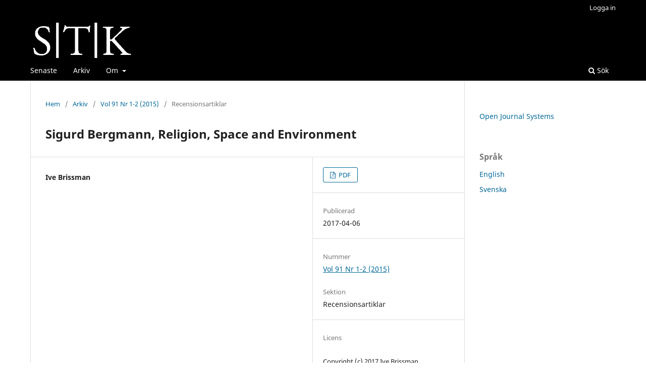

--- FILE ---
content_type: text/html; charset=utf-8
request_url: https://journals.lub.lu.se/STK/article/view/16490
body_size: 3205
content:
<!DOCTYPE html>
<html lang="sv-SE" xml:lang="sv-SE">
<head>
	<meta charset="utf-8">
	<meta name="viewport" content="width=device-width, initial-scale=1.0">
	<title>
		Sigurd Bergmann, Religion, Space and Environment
							| Svensk Teologisk Kvartalskrift
			</title>

	
<link rel="icon" href="https://journals.lub.lu.se/public/journals/21/favicon_sv_SE.jpg">
<meta name="generator" content="Open Journal Systems 3.3.0.15">
<link rel="schema.DC" href="http://purl.org/dc/elements/1.1/" />
<meta name="DC.Creator.PersonalName" content="Ive Brissman"/>
<meta name="DC.Date.created" scheme="ISO8601" content="2017-04-06"/>
<meta name="DC.Date.dateSubmitted" scheme="ISO8601" content="2017-04-05"/>
<meta name="DC.Date.issued" scheme="ISO8601" content="2017-04-06"/>
<meta name="DC.Date.modified" scheme="ISO8601" content="2022-12-13"/>
<meta name="DC.Description" xml:lang="sv" content=""/>
<meta name="DC.Format" scheme="IMT" content="application/pdf"/>
<meta name="DC.Identifier" content="16490"/>
<meta name="DC.Identifier.URI" content="https://journals.lub.lu.se/STK/article/view/16490"/>
<meta name="DC.Language" scheme="ISO639-1" content="sv"/>
<meta name="DC.Rights" content="Copyright (c) 2017 Ive Brissman"/>
<meta name="DC.Rights" content="https://creativecommons.org/licenses/by-nc-nd/4.0"/>
<meta name="DC.Source" content="Svensk Teologisk Kvartalskrift"/>
<meta name="DC.Source.ISSN" content="2003-6248"/>
<meta name="DC.Source.Issue" content="1-2"/>
<meta name="DC.Source.Volume" content="91"/>
<meta name="DC.Source.URI" content="https://journals.lub.lu.se/STK"/>
<meta name="DC.Title" content="Sigurd Bergmann, Religion, Space and Environment"/>
<meta name="DC.Type" content="Text.Serial.Journal"/>
<meta name="DC.Type.articleType" content="Recensionsartiklar"/>
<meta name="gs_meta_revision" content="1.1"/>
<meta name="citation_journal_title" content="Svensk Teologisk Kvartalskrift"/>
<meta name="citation_journal_abbrev" content="STK"/>
<meta name="citation_issn" content="2003-6248"/> 
<meta name="citation_author" content="Ive Brissman"/>
<meta name="citation_title" content="Sigurd Bergmann, Religion, Space and Environment"/>
<meta name="citation_language" content="sv"/>
<meta name="citation_date" content="2015"/>
<meta name="citation_volume" content="91"/>
<meta name="citation_issue" content="1-2"/>
<meta name="citation_abstract_html_url" content="https://journals.lub.lu.se/STK/article/view/16490"/>
<meta name="citation_pdf_url" content="https://journals.lub.lu.se/STK/article/download/16490/14939"/>
	<link rel="stylesheet" href="https://journals.lub.lu.se/STK/$$$call$$$/page/page/css?name=stylesheet" type="text/css" /><link rel="stylesheet" href="https://journals.lub.lu.se/STK/$$$call$$$/page/page/css?name=font" type="text/css" /><link rel="stylesheet" href="https://journals.lub.lu.se/lib/pkp/styles/fontawesome/fontawesome.css?v=3.3.0.15" type="text/css" /><link rel="stylesheet" href="https://journals.lub.lu.se/public/journals/21/styleSheet.css?d=" type="text/css" /><link rel="stylesheet" href="https://journals.lub.lu.se/public/site/styleSheet.css?v=3.3.0.15" type="text/css" />
</head>
<body class="pkp_page_article pkp_op_view has_site_logo" dir="ltr">

	<div class="pkp_structure_page">

				<header class="pkp_structure_head" id="headerNavigationContainer" role="banner">
						
 <nav class="cmp_skip_to_content" aria-label="Gå till innehållslänkar">
	<a href="#pkp_content_main">Hoppa till huvudinnehåll</a>
	<a href="#siteNav">Hoppa till primär navigationsmeny</a>
		<a href="#pkp_content_footer">Hoppa till sidfot</a>
</nav>

			<div class="pkp_head_wrapper">

				<div class="pkp_site_name_wrapper">
					<button class="pkp_site_nav_toggle">
						<span>Open Menu</span>
					</button>
										<div class="pkp_site_name">
																<a href="						https://journals.lub.lu.se/STK/index
					" class="is_img">
							<img src="https://journals.lub.lu.se/public/journals/21/pageHeaderLogoImage_sv_SE.gif" width="369" height="142"  />
						</a>
										</div>
				</div>

				
				<nav class="pkp_site_nav_menu" aria-label="Navigering webbplats">
					<a id="siteNav"></a>
					<div class="pkp_navigation_primary_row">
						<div class="pkp_navigation_primary_wrapper">
																				<ul id="navigationPrimary" class="pkp_navigation_primary pkp_nav_list">
								<li class="">
				<a href="https://journals.lub.lu.se/STK/issue/current">
					Senaste
				</a>
							</li>
								<li class="">
				<a href="https://journals.lub.lu.se/STK/issue/archive">
					Arkiv
				</a>
							</li>
															<li class="">
				<a href="https://journals.lub.lu.se/STK/about">
					Om
				</a>
									<ul>
																					<li class="">
									<a href="https://journals.lub.lu.se/STK/about">
										Om tidskriften
									</a>
								</li>
																												<li class="">
									<a href="https://journals.lub.lu.se/STK/about/submissions">
										Bidrag – artikel
									</a>
								</li>
																												<li class="">
									<a href="https://journals.lub.lu.se/STK/recension">
										Bidrag – recension
									</a>
								</li>
																												<li class="">
									<a href="https://journals.lub.lu.se/STK/openaccess">
										Open Access
									</a>
								</li>
																												<li class="">
									<a href="https://journals.lub.lu.se/STK/about/editorialTeam">
										Redaktion
									</a>
								</li>
																												<li class="">
									<a href="https://journals.lub.lu.se/STK/about/contact">
										Kontakt
									</a>
								</li>
																												<li class="">
									<a href="https://journals.lub.lu.se/STK/about/privacy">
										Integritetspolicy
									</a>
								</li>
																		</ul>
							</li>
			</ul>

				

																						<div class="pkp_navigation_search_wrapper">
									<a href="https://journals.lub.lu.se/STK/search" class="pkp_search pkp_search_desktop">
										<span class="fa fa-search" aria-hidden="true"></span>
										Sök
									</a>
								</div>
													</div>
					</div>
					<div class="pkp_navigation_user_wrapper" id="navigationUserWrapper">
							<ul id="navigationUser" class="pkp_navigation_user pkp_nav_list">
															<li class="profile">
				<a href="https://journals.lub.lu.se/STK/login">
					Logga in
				</a>
							</li>
										</ul>

					</div>
				</nav>
			</div><!-- .pkp_head_wrapper -->
		</header><!-- .pkp_structure_head -->

						<div class="pkp_structure_content has_sidebar">
			<div class="pkp_structure_main" role="main">
				<a id="pkp_content_main"></a>

<div class="page page_article">
			<nav class="cmp_breadcrumbs" role="navigation" aria-label="Här är du:">
	<ol>
		<li>
			<a href="https://journals.lub.lu.se/STK/index">
				Hem
			</a>
			<span class="separator">/</span>
		</li>
		<li>
			<a href="https://journals.lub.lu.se/STK/issue/archive">
				Arkiv
			</a>
			<span class="separator">/</span>
		</li>
					<li>
				<a href="https://journals.lub.lu.se/STK/issue/view/2213">
					Vol 91 Nr 1-2 (2015)
				</a>
				<span class="separator">/</span>
			</li>
				<li class="current" aria-current="page">
			<span aria-current="page">
									Recensionsartiklar
							</span>
		</li>
	</ol>
</nav>
	
		  	 <article class="obj_article_details">

		
	<h1 class="page_title">
		Sigurd Bergmann, Religion, Space and Environment
	</h1>

	
	<div class="row">
		<div class="main_entry">

							<section class="item authors">
					<h2 class="pkp_screen_reader">Författare</h2>
					<ul class="authors">
											<li>
							<span class="name">
								Ive Brissman
							</span>
																				</li>
										</ul>
				</section>
			
																					
						
						
			

																			
						
		</div><!-- .main_entry -->

		<div class="entry_details">

						
										<div class="item galleys">
					<h2 class="pkp_screen_reader">
						Downloads
					</h2>
					<ul class="value galleys_links">
													<li>
								
	
							

<a class="obj_galley_link pdf" href="https://journals.lub.lu.se/STK/article/view/16490/14939">

		
	PDF

	</a>
							</li>
											</ul>
				</div>
						
						<div class="item published">
				<section class="sub_item">
					<h2 class="label">
						Publicerad
					</h2>
					<div class="value">
																			<span>2017-04-06</span>
																	</div>
				</section>
							</div>
			
						
										<div class="item issue">

											<section class="sub_item">
							<h2 class="label">
								Nummer
							</h2>
							<div class="value">
								<a class="title" href="https://journals.lub.lu.se/STK/issue/view/2213">
									Vol 91 Nr 1-2 (2015)
								</a>
							</div>
						</section>
					
											<section class="sub_item">
							<h2 class="label">
								Sektion
							</h2>
							<div class="value">
								Recensionsartiklar
							</div>
						</section>
					
									</div>
			
															
										<div class="item copyright">
					<h2 class="label">
						Licens
					</h2>
																										<p>Copyright (c) 2017 Ive Brissman</p>
														<a rel="license" href="https://creativecommons.org/licenses/by-nc-nd/4.0/"><img alt="Creative Commons-licens" src="//i.creativecommons.org/l/by-nc-nd/4.0/88x31.png" /></a><p>Detta verk är licensierat under en <a rel="license" href="https://creativecommons.org/licenses/by-nc-nd/4.0/">Creative Commons Erkännande-Ickekommersiell-IngaBearbetningar 4.0 Internationell-licens</a>.</p>
																
				</div>
			
			

		</div><!-- .entry_details -->
	</div><!-- .row -->

</article>

	

</div><!-- .page -->

	</div><!-- pkp_structure_main -->

									<div class="pkp_structure_sidebar left" role="complementary" aria-label="Sidomeny">
				<div class="pkp_block block_developed_by">
	<h2 class="pkp_screen_reader">
		Utvecklat av
	</h2>

	<div class="content">
		<a href="http://pkp.sfu.ca/ojs/">
			Open Journal Systems
		</a>
	</div>
</div>
<div class="pkp_block block_language">
	<h2 class="title">
		Språk
	</h2>

	<div class="content">
		<ul>
							<li class="locale_en_US" lang="en-US">
					<a href="https://journals.lub.lu.se/STK/user/setLocale/en_US?source=%2FSTK%2Farticle%2Fview%2F16490">
						English
					</a>
				</li>
							<li class="locale_sv_SE current" lang="sv-SE">
					<a href="https://journals.lub.lu.se/STK/user/setLocale/sv_SE?source=%2FSTK%2Farticle%2Fview%2F16490">
						Svenska
					</a>
				</li>
					</ul>
	</div>
</div><!-- .block_language -->

			</div><!-- pkp_sidebar.left -->
			</div><!-- pkp_structure_content -->

<div class="pkp_structure_footer_wrapper" role="contentinfo">
	<a id="pkp_content_footer"></a>

	<div class="pkp_structure_footer">

					<div class="pkp_footer_content">
				<p><em>Svensk Teologisk Kvartalskrift</em>. Digital version: e-ISSN 2003-6248. Tryckt version: ISSN 0039-6761.</p>
<p>Redaktör: Erik Sidenvall | <a title="Kontakt" href="mailto:stk.red@ctr.lu.se">Kontakta redaktionen</a></p>
<p>Tidskriften ges ut under <a title="CC BY-NC-ND 4.0" href="https://creativecommons.org/licenses/by-nc-nd/4.0/deed.sv" target="_blank" rel="noopener">Creative Commons CC BY-NC-ND 4.0-licens</a>.</p>
			</div>
		
		<div class="pkp_brand_footer" role="complementary">
			<a href="https://journals.lub.lu.se/STK/about/aboutThisPublishingSystem">
				<img alt="Mer information om det här publiceringssystemet, Plattform och Arbetsflöde av OJS/PKP." src="https://journals.lub.lu.se/templates/images/ojs_brand.png">
			</a>
		</div>
	</div>
</div><!-- pkp_structure_footer_wrapper -->

</div><!-- pkp_structure_page -->

<script src="https://journals.lub.lu.se/lib/pkp/lib/vendor/components/jquery/jquery.js?v=3.3.0.15" type="text/javascript"></script><script src="https://journals.lub.lu.se/lib/pkp/lib/vendor/components/jqueryui/jquery-ui.js?v=3.3.0.15" type="text/javascript"></script><script src="https://journals.lub.lu.se/plugins/themes/default/js/lib/popper/popper.js?v=3.3.0.15" type="text/javascript"></script><script src="https://journals.lub.lu.se/plugins/themes/default/js/lib/bootstrap/util.js?v=3.3.0.15" type="text/javascript"></script><script src="https://journals.lub.lu.se/plugins/themes/default/js/lib/bootstrap/dropdown.js?v=3.3.0.15" type="text/javascript"></script><script src="https://journals.lub.lu.se/plugins/themes/default/js/main.js?v=3.3.0.15" type="text/javascript"></script>


</body>
</html>


--- FILE ---
content_type: text/css
request_url: https://journals.lub.lu.se/public/journals/21/styleSheet.css?d=
body_size: 44
content:
div.cmp_notification {
    display: none;
}
